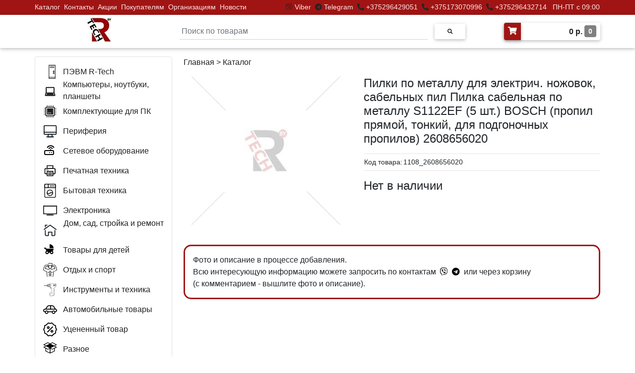

--- FILE ---
content_type: text/html; charset=utf-8
request_url: https://r-tech.by/product/1108_2608656020/pilki-po-metallu-dlia-elektrich-nozhovok-sabelnykh-pil-pilka-sabelnaia-po-metallu-s1122ef-5-sht-bosch-propil-priamoi-tonkii-dlia-podgonochnykh-propilov-2608656020/
body_size: 10336
content:

<!DOCTYPE html>
<html>

<head>
  <meta charset="UTF-8">
  <meta name="viewport" content="width=device-width, initial-scale=1, shrink-to-fit=no">
  <meta http-equiv="x-ua-compatible" content="ie=edge">
  <meta name="robots" content="index, follow" />
  
  <meta name="description" content="Пилки по металлу для электрич. ножовок, сабельных пил Пилка сабельная по металлу S1122EF (5 шт.) BOSCH (пропил прямой, тонкий, для подгоночных пропилов) 2608656020 - 1108_2608656020 - купить в компьютерном магазине R-Tech. Описание товара, цена, характеристики. Любые способы оплаты." />

  <link rel="shortcut icon" href="/static/favicon.ico" type="image/x-icon">
  <link rel="icon" href="/static/favicon.ico" sizes="16x16" type="image/x-icon">
  <link rel="icon" href="/static/favicon_120.ico" sizes="120x120" type="image/x-icon">
  <link rel="apple-touch-icon" sizes="120x120" href="/static/favicon_120.ico">
  <title>Пилки по металлу для электрич. ножовок, сабельных пил Пилка сабельная по металлу S1122EF (5 шт.) BOSCH (пропил прямой, тонкий, для подгоночных пропилов) 2608656020 - 1108_2608656020 - купить в компьютерном магазине R-Tech. Цена, характеристики.</title>
  <link rel="stylesheet" href="/static/css/bootstrap.min.css">
  <link rel="stylesheet" href="/static/css/mdb.min.css">
  <link rel="stylesheet" href="/static/css/all.css">
  <link rel="stylesheet" href="/static/css/lightbox.min.css">
  <link rel="stylesheet" href="/static/css/base.css?ver=7">
  
  
    
      <script src="//code-ya.jivosite.com/widget/kwstmLsXYq" async></script>
      <!-- Yandex.Metrika counter -->
      <script type="text/javascript" >
        (function(m,e,t,r,i,k,a){m[i]=m[i]||function(){(m[i].a=m[i].a||[]).push(arguments)};
        m[i].l=1*new Date();k=e.createElement(t),a=e.getElementsByTagName(t)[0],k.async=1,k.src=r,a.parentNode.insertBefore(k,a)})
        (window, document, "script", "https://mc.yandex.ru/metrika/tag.js", "ym");

        ym(86667781, "init", {
            clickmap:true,
            trackLinks:true,
            accurateTrackBounce:true,
            webvisor:true
        });
      </script>
      <noscript><div><img src="https://mc.yandex.ru/watch/86667781" style="position:absolute; left:-9999px;" alt="" /></div></noscript>
      <!-- /Yandex.Metrika counter -->
      <meta name="yandex-verification" content="e7a00db12a5cdaa9" />
      <meta name="google-site-verification" content="iG5Wm2z4GEPwtRQbTOh0SSsgDuh4eL546LToYAYHM4o" />
      <!-- Global site tag (gtag.js) - Google Analytics -->
    
  
</head>

<body>
  <header>
    <div class="top-strip fixed-top" style="background-color: #a01514;"> 
      <div class="top-menu-cont container px-0">
        <div class="row justify-content-between">
          <div class="col-lg-4 col-xl-5 px-0" style="padding-left: 11px!important;">
            <ul class="nav py-0">
              <li class="nav-item">
                <p class="nav-link my-0 py-1 px-1" style="font-size: 14px;"><a class="a-hover" href="/catalog/">Каталог</a></p>
              </li>
              <li class="nav-item hidden-menu" style="display: none;">
                <p class="nav-link my-0 py-1 px-1" style="font-size: 14px;"><a class="a-hover" href="/pc/">ПК</a></p>
              </li>
              <li class="nav-item">
                <p class="nav-link my-0 py-1 px-1" style="font-size: 14px;"><a class="a-hover" href="/contacts/">Контакты</a></p>
              </li>
              <li class="nav-item">
                <p class="nav-link my-0 py-1 px-1" style="font-size: 14px;"><a class="a-hover" href="/actions/">Акции</a></p>
              </li>
              <li class="nav-item">
                <p class="nav-link my-0 py-1 px-1" style="font-size: 14px;"><a class="a-hover" href="/buyers/">Покупателям</a></p>
              </li>
              <li class="nav-item">
                <p class="nav-link my-0 py-1 px-1" style="font-size: 14px;"><a class="a-hover" href="/corporate/">Организациям</a></p>
              </li>
              <li class="nav-item">
                <p class="nav-link my-0 py-1 px-1" style="font-size: 14px;"><a class="a-hover" href="/news/">Новости</a></p>
              </li>
              <li class="nav-item hidden-menu" style="display: none;">
                <p class="nav-link my-0 py-1 px-1" style="font-size: 14px;"><a class="a-hover" href="/reviews/">Отзывы</a></p>
              </li>
            </ul>
          </div>
          <div class="col-lg-8 col-xl-7 px-0" style="text-align: right;">
            <p class="nav-link my-0 py-1" style="font-size: 14px;">
              <i class="fab fa-viber pl-1" title="Viber"></i><a class="a-hover" target="_blank" href="viber://chat?number=%2B375296429051"> Viber </a>
              <i class="fab fa-telegram pl-1" title="Telegram"></i><a class="a-hover" target="_blank" href="https://t.me/rtechmanager"> Telegram </a>
              <i class="fa fa-phone-alt pl-1" title="Телефон"></i><a class="a-hover" target="_blank" href="tel:+375296429051"> +375296429051 </a>
              <i class="fa fa-phone-alt pl-1" title="Телефон"></i><a class="a-hover" target="_blank" href="tel:+375173070996"> +375173070996</a>
              <i class="fa fa-phone-alt pl-1" title="Телефон"></i><a class="a-hover" target="_blank" href="tel:+375296432714"> +375296432714</a>
              <span class="a-hover ml-2">ПН-ПТ с 09:00 до 18:00</span>
            </p>
          </div>
        </div>
      </div>
    </div>
    <nav class="navbar-top fixed-top navbar-light scrolling-navbar white z-depth-1">
      <div class="container">      
        <div class="row justify-content-between">
            <a class="navbar-brand main-logo" href="/"><img class="card-img-top logo-width" src="/static/img/logo-rtech.jpg"></a>
            
            <form action="/search/" class="search-block form-inline md-form m-0">
              <img src="/static/img/loading.gif" height="20px" style="position: absolute; left: -30px; top: 22px; display: none;" id="loading">
              <input class="search-input form-control mr-sm-2 p-1 mt-2" type="text" placeholder="Поиск по товарам" name="q" id="q" aria-label="Search"  required>
              <button class="btn btn-rounded btn-sm my-0" type="submit"><i class="fas fa-search text-grey" aria-hidden="true"></i></button>
              <div id="main-search-box" class="main-search-box border rounded z-depth-1 p-2"></div>
            </form>
            <a href="/cart/">
              <div class="d-flex white z-depth-1 rounded my-3">
                <i class="fas fa-shopping-cart z-depth-1 rounded-left text-white pt-2 px-2" style="background-color: #a01514;"></i>
                <h6 class="font-weight-bold p-2 m-0 text-right a-hover-catalog" style="padding-top: 6px; padding-bottom: 6px; width: 160px;">
                  <span id="cart-total">0</span> р. 
                  <span id="cart-count" class="font-weight-bold text-white rounded py-1 px-2" style="background-color: gray; font-size: 14px; vertical-align: text-top;">0</span>
                </h6>
              </div>
            </a>
        </div>
      </div>
    </nav>
    <nav class="navbar-top-mobile navbar-light white px-0 mb-3 z-depth-1">
      <div class="container">
        <div class="row justify-content-between px-3">
          <a class="navbar-brand my-2" href="/"><img height="33px" width="auto" src="/static/img/logo-rtech.jpg"></a>
          <span style="color: white; font-size: 10px;">Developed by <a style="color: white;" target="_blank" href="https://extremecomp.ru/">eXtremeComp</a></span>
          <form action="/search/" class="col search-block-mobile-md d-none form-inline mx-0 my-1">
            <div class="input-group" style="margin-top: 6px;">
              <input class="form-control py-0" type="text" name="q" placeholder="Поиск по товарам"  required>
              <div class="input-group-append">
                <button class="input-group-text" type="submit"><i class="fas fa-search text-grey" aria-hidden="true"></i></button>
              </div>
            </div>
          </form>
          <button class="navbar-toggler my-2" type="button" data-toggle="collapse" data-target="#MobileNav"
            aria-controls="basicExampleNav" aria-expanded="false" aria-label="Toggle navigation">
            <span class="navbar-toggler-icon"></span>
          </button>
          <div class="collapse navbar-collapse" id="MobileNav">
            <ul class="navbar-nav mr-auto">
              <li class="nav-item">
                <a class="nav-link" href="/pc/">ПК</a>
              </li>
              <li class="nav-item">
                <a class="nav-link" href="/actions/">Акции</a>
              </li>
              <li class="nav-item">
                <a class="nav-link" href="/buyers/">Покупателям</a>
              </li>
              <li class="nav-item">
                <a class="nav-link" href="/corporate/">Организациям</a>
              </li>
              <li class="nav-item">
                <a class="nav-link" href="/news/">Новости</a>
              </li>
              <li class="nav-item">
                <a class="nav-link" href="/reviews/">Отзывы</a>
              </li>
              
            </ul>
          </div>
        </div>
        <div class="row search-mobile justify-content-center">
          <form action="/search/" class="col search-block-mobile form-inline mx-0 my-1">
            <div class="input-group mb-2">
              <input class="form-control py-0" type="text" name="q" placeholder="Поиск по товарам"  required>
              <div class="input-group-append">
                <button class="input-group-text" type="submit"><i class="fas fa-search text-grey" aria-hidden="true"></i></button>
              </div>
            </div>
          </form>
        </div>
      </div>
    </nav>
  </header>
  
  <main class="main-block">
    
    
    <div class="container">
      <a id="scrollUp" style="display: none;" href="#top">
        <div class="scrollUp rounded z-depth-2 d-flex justify-content-center align-items-center text-dark"><i class="fas fa-arrow-up fa-2x"></i></div>
      </a>
      <div class="row">
        
        <div class="col-xl-3 pl-0 pr-2 mb-3 big-version">
          <ul class="nav flex-column border rounded py-2 menu-big-version js-big-menu" id="Cat">
            <li class="nav-item item-hover-catalog js-big-menu" style="max-height: 40px;">
              <div class="nav-link a-hover-catalog d-flex flex-nowrap js-big-menu">
                <div style="width: 40px;" class="js-big-menu">
                  <img class="js-big-menu" style="padding-left: 8px; max-width: 28px; max-height: 28px; vertical-align: text-bottom;" src="/static/img/svg/pc_rtech.svg">
                </div>
                <div class="js-big-menu" style="padding-top: 2px;">
                  <a class="a-hover-catalog" href="/pvm-r-tech/">ПЭВМ R-Tech</a>
                </div>
              </div>
            </li>
            
              <li class="nav-item item-hover-catalog js-big-menu" id="kompiutery-noutbuki-planshety" style="max-height: 40px;">
                <div class="nav-link a-hover-catalog d-flex flex-nowrap js-big-menu">
                  <div style="width: 40px;" class="js-big-menu">
                    <img class="js-big-menu" style="max-width: 28px; max-height: 28px; vertical-align: text-bottom;" src="/media/img/cat/computer.svg">
                  </div>
                  
                    <div class="js-big-menu">
                      <span class="js-big-menu cat-double" style="position: relative; top: -12px; left: 7px;">
                        Компьютеры, ноутбуки, планшеты
                      </span>
                    </div>
                  
                </div>
                <div class="item-subcatalog js-big-menu" id="kompiutery-noutbuki-planshety-menu">
                  <div class="item-subcatalog-innner border rounded z-depth-1 p-3 ml-1 js-big-menu">
                    <div id="kompiutery-noutbuki-planshety-subcat" class="js-big-menu">
                    </div>
                    
                  </div>
                </div>
              </li>
            
              <li class="nav-item item-hover-catalog js-big-menu" id="komplektuiushchie-dlia-pk" style="max-height: 40px;">
                <div class="nav-link a-hover-catalog d-flex flex-nowrap js-big-menu">
                  <div style="width: 40px;" class="js-big-menu">
                    <img class="js-big-menu" style="max-width: 28px; max-height: 28px; vertical-align: text-bottom;" src="/media/img/cat/pc.svg">
                  </div>
                  
                    <div class="js-big-menu" style="padding-top: 2px;">
                      Комплектующие для ПК
                    </div>
                  
                </div>
                <div class="item-subcatalog js-big-menu" id="komplektuiushchie-dlia-pk-menu">
                  <div class="item-subcatalog-innner border rounded z-depth-1 p-3 ml-1 js-big-menu">
                    <div id="komplektuiushchie-dlia-pk-subcat" class="js-big-menu">
                    </div>
                    
                  </div>
                </div>
              </li>
            
              <li class="nav-item item-hover-catalog js-big-menu" id="periferiia" style="max-height: 40px;">
                <div class="nav-link a-hover-catalog d-flex flex-nowrap js-big-menu">
                  <div style="width: 40px;" class="js-big-menu">
                    <img class="js-big-menu" style="max-width: 28px; max-height: 28px; vertical-align: text-bottom;" src="/media/img/cat/periph.svg">
                  </div>
                  
                    <div class="js-big-menu" style="padding-top: 2px;">
                      Периферия
                    </div>
                  
                </div>
                <div class="item-subcatalog js-big-menu" id="periferiia-menu">
                  <div class="item-subcatalog-innner border rounded z-depth-1 p-3 ml-1 js-big-menu">
                    <div id="periferiia-subcat" class="js-big-menu">
                    </div>
                    
                  </div>
                </div>
              </li>
            
              <li class="nav-item item-hover-catalog js-big-menu" id="setevoe-oborudovanie" style="max-height: 40px;">
                <div class="nav-link a-hover-catalog d-flex flex-nowrap js-big-menu">
                  <div style="width: 40px;" class="js-big-menu">
                    <img class="js-big-menu" style="max-width: 28px; max-height: 28px; vertical-align: text-bottom;" src="/media/img/cat/lan.svg">
                  </div>
                  
                    <div class="js-big-menu" style="padding-top: 2px;">
                      Сетевое оборудование
                    </div>
                  
                </div>
                <div class="item-subcatalog js-big-menu" id="setevoe-oborudovanie-menu">
                  <div class="item-subcatalog-innner border rounded z-depth-1 p-3 ml-1 js-big-menu">
                    <div id="setevoe-oborudovanie-subcat" class="js-big-menu">
                    </div>
                    
                  </div>
                </div>
              </li>
            
              <li class="nav-item item-hover-catalog js-big-menu" id="pechatnaia-tekhnika" style="max-height: 40px;">
                <div class="nav-link a-hover-catalog d-flex flex-nowrap js-big-menu">
                  <div style="width: 40px;" class="js-big-menu">
                    <img class="js-big-menu" style="max-width: 28px; max-height: 28px; vertical-align: text-bottom;" src="/media/img/cat/rashod.svg">
                  </div>
                  
                    <div class="js-big-menu" style="padding-top: 2px;">
                      Печатная техника
                    </div>
                  
                </div>
                <div class="item-subcatalog js-big-menu" id="pechatnaia-tekhnika-menu">
                  <div class="item-subcatalog-innner border rounded z-depth-1 p-3 ml-1 js-big-menu">
                    <div id="pechatnaia-tekhnika-subcat" class="js-big-menu">
                    </div>
                    
                  </div>
                </div>
              </li>
            
              <li class="nav-item item-hover-catalog js-big-menu" id="bytovaia-tekhnika" style="max-height: 40px;">
                <div class="nav-link a-hover-catalog d-flex flex-nowrap js-big-menu">
                  <div style="width: 40px;" class="js-big-menu">
                    <img class="js-big-menu" style="max-width: 28px; max-height: 28px; vertical-align: text-bottom;" src="/media/img/cat/bitovaya.svg">
                  </div>
                  
                    <div class="js-big-menu" style="padding-top: 2px;">
                      Бытовая техника
                    </div>
                  
                </div>
                <div class="item-subcatalog js-big-menu" id="bytovaia-tekhnika-menu">
                  <div class="item-subcatalog-innner border rounded z-depth-1 p-3 ml-1 js-big-menu">
                    <div id="bytovaia-tekhnika-subcat" class="js-big-menu">
                    </div>
                    
                  </div>
                </div>
              </li>
            
              <li class="nav-item item-hover-catalog js-big-menu" id="elektronika" style="max-height: 40px;">
                <div class="nav-link a-hover-catalog d-flex flex-nowrap js-big-menu">
                  <div style="width: 40px;" class="js-big-menu">
                    <img class="js-big-menu" style="max-width: 28px; max-height: 28px; vertical-align: text-bottom;" src="/media/img/cat/tv.svg">
                  </div>
                  
                    <div class="js-big-menu" style="padding-top: 2px;">
                      Электроника
                    </div>
                  
                </div>
                <div class="item-subcatalog js-big-menu" id="elektronika-menu">
                  <div class="item-subcatalog-innner border rounded z-depth-1 p-3 ml-1 js-big-menu">
                    <div id="elektronika-subcat" class="js-big-menu">
                    </div>
                    
                  </div>
                </div>
              </li>
            
              <li class="nav-item item-hover-catalog js-big-menu" id="dom-sad-stroika-i-remont" style="max-height: 40px;">
                <div class="nav-link a-hover-catalog d-flex flex-nowrap js-big-menu">
                  <div style="width: 40px;" class="js-big-menu">
                    <img class="js-big-menu" style="max-width: 28px; max-height: 28px; vertical-align: text-bottom;" src="/media/img/cat/home.svg">
                  </div>
                  
                    <div class="js-big-menu">
                      <span class="js-big-menu cat-double" style="position: relative; top: -12px; left: 1px;">
                        Дом, сад, стройка и ремонт
                      </span>
                    </div>
                  
                </div>
                <div class="item-subcatalog js-big-menu" id="dom-sad-stroika-i-remont-menu">
                  <div class="item-subcatalog-innner border rounded z-depth-1 p-3 ml-1 js-big-menu">
                    <div id="dom-sad-stroika-i-remont-subcat" class="js-big-menu">
                    </div>
                    
                  </div>
                </div>
              </li>
            
              <li class="nav-item item-hover-catalog js-big-menu" id="tovary-dlia-detei" style="max-height: 40px;">
                <div class="nav-link a-hover-catalog d-flex flex-nowrap js-big-menu">
                  <div style="width: 40px;" class="js-big-menu">
                    <img class="js-big-menu" style="max-width: 28px; max-height: 28px; vertical-align: text-bottom;" src="/media/img/cat/baby.svg">
                  </div>
                  
                    <div class="js-big-menu" style="padding-top: 2px;">
                      Товары для детей
                    </div>
                  
                </div>
                <div class="item-subcatalog js-big-menu" id="tovary-dlia-detei-menu">
                  <div class="item-subcatalog-innner border rounded z-depth-1 p-3 ml-1 js-big-menu">
                    <div id="tovary-dlia-detei-subcat" class="js-big-menu">
                    </div>
                    
                  </div>
                </div>
              </li>
            
              <li class="nav-item item-hover-catalog js-big-menu" id="otdykh-i-sport" style="max-height: 40px;">
                <div class="nav-link a-hover-catalog d-flex flex-nowrap js-big-menu">
                  <div style="width: 40px;" class="js-big-menu">
                    <img class="js-big-menu" style="max-width: 28px; max-height: 28px; vertical-align: text-bottom;" src="/media/img/cat/sport.svg">
                  </div>
                  
                    <div class="js-big-menu" style="padding-top: 2px;">
                      Отдых и спорт
                    </div>
                  
                </div>
                <div class="item-subcatalog js-big-menu" id="otdykh-i-sport-menu">
                  <div class="item-subcatalog-innner border rounded z-depth-1 p-3 ml-1 js-big-menu">
                    <div id="otdykh-i-sport-subcat" class="js-big-menu">
                    </div>
                    
                  </div>
                </div>
              </li>
            
              <li class="nav-item item-hover-catalog js-big-menu" id="instrumenty-i-tekhnika" style="max-height: 40px;">
                <div class="nav-link a-hover-catalog d-flex flex-nowrap js-big-menu">
                  <div style="width: 40px;" class="js-big-menu">
                    <img class="js-big-menu" style="max-width: 28px; max-height: 28px; vertical-align: text-bottom;" src="/media/img/cat/instrum.svg">
                  </div>
                  
                    <div class="js-big-menu" style="padding-top: 2px;">
                      Инструменты и техника
                    </div>
                  
                </div>
                <div class="item-subcatalog js-big-menu" id="instrumenty-i-tekhnika-menu">
                  <div class="item-subcatalog-innner border rounded z-depth-1 p-3 ml-1 js-big-menu">
                    <div id="instrumenty-i-tekhnika-subcat" class="js-big-menu">
                    </div>
                    
                  </div>
                </div>
              </li>
            
              <li class="nav-item item-hover-catalog js-big-menu" id="avtomobilnye-tovary" style="max-height: 40px;">
                <div class="nav-link a-hover-catalog d-flex flex-nowrap js-big-menu">
                  <div style="width: 40px;" class="js-big-menu">
                    <img class="js-big-menu" style="max-width: 28px; max-height: 28px; vertical-align: text-bottom;" src="/media/img/cat/avto.svg">
                  </div>
                  
                    <div class="js-big-menu" style="padding-top: 2px;">
                      Автомобильные товары
                    </div>
                  
                </div>
                <div class="item-subcatalog js-big-menu" id="avtomobilnye-tovary-menu">
                  <div class="item-subcatalog-innner border rounded z-depth-1 p-3 ml-1 js-big-menu">
                    <div id="avtomobilnye-tovary-subcat" class="js-big-menu">
                    </div>
                    
                  </div>
                </div>
              </li>
            
              <li class="nav-item item-hover-catalog js-big-menu" id="utsenennyi-tovar" style="max-height: 40px;">
                <div class="nav-link a-hover-catalog d-flex flex-nowrap js-big-menu">
                  <div style="width: 40px;" class="js-big-menu">
                    <img class="js-big-menu" style="max-width: 28px; max-height: 28px; vertical-align: text-bottom;" src="/media/img/cat/ucenka.svg">
                  </div>
                  
                    <div class="js-big-menu" style="padding-top: 2px;">
                      Уцененный товар
                    </div>
                  
                </div>
                <div class="item-subcatalog js-big-menu" id="utsenennyi-tovar-menu">
                  <div class="item-subcatalog-innner border rounded z-depth-1 p-3 ml-1 js-big-menu">
                    <div id="utsenennyi-tovar-subcat" class="js-big-menu">
                    </div>
                    
                  </div>
                </div>
              </li>
            
              <li class="nav-item item-hover-catalog js-big-menu" id="raznoe" style="max-height: 40px;">
                <div class="nav-link a-hover-catalog d-flex flex-nowrap js-big-menu">
                  <div style="width: 40px;" class="js-big-menu">
                    <img class="js-big-menu" style="max-width: 28px; max-height: 28px; vertical-align: text-bottom;" src="/media/img/cat/raznoe.svg">
                  </div>
                  
                    <div class="js-big-menu" style="padding-top: 2px;">
                      Разное
                    </div>
                  
                </div>
                <div class="item-subcatalog js-big-menu" id="raznoe-menu">
                  <div class="item-subcatalog-innner border rounded z-depth-1 p-3 ml-1 js-big-menu">
                    <div id="raznoe-subcat" class="js-big-menu">
                    </div>
                    
                  </div>
                </div>
              </li>
            
          </ul>
          
    <div id="p-detail" class="rounded my-2" style="display: none;">
      <div class="list-group-item">
        <p id="p-title" class="font-weight-bold mb-1" style="overflow-wrap: anywhere;">Продукт</p>
      </div>
      <div class="list-group-item text-center">
        <img id="p-img" class="p-img" src="/static/img/no-foto.png" style="max-width: 235px; max-height: 350px;">
      </div>
    </div>
    <div class="page-block my-2">
      <div class="border hoverable rounded mt-2 p-3">
        <a href="/actions/sdelaem-ceny-nizhe-chem-vezde/">
          <div class="fire-block font-weight-bold text-center" style="color: black;">&#128293;&nbspСБОРКА&nbspКОМПЬЮТЕРА БЕСПЛАТНО&nbsp&#128293; &#128293;&nbspГАРАНТИЯ&nbspНИЗКОЙ&nbspЦЕНЫ&nbsp&#128293;</div>
        </a>
      </div>
    </div>
    <div class="page-block my-1">
      <div class="border hoverable rounded mt-2 p-3" style="background-color: rgb(240, 220, 220);">
        <a href="/pc/">
          <div class="fire-block font-weight-bold text-center" style="color: black;">&#9889;&nbspСБОРКИ&nbspЛЮБОЙ СЛОЖНОСТИ&nbsp&#9889;</div>
        </a>
      </div>
    </div>
    
      <div class="page-block my-2">
        
          <div class="border hoverable rounded mt-2 p-3">
            <div class="row">
              <div class="col-12 text-center mb-3">
                <a href="/actions/sdelaem-ceny-nizhe-chem-vezde/">
                  <img src="/media/img/page/banner_low_price.jpg" class="img-fluid" style="max-height: 180px; max-width: 180px;">
                </a>
              </div>
              <div class="col-12">
                <a class="a-hover-catalog" href="/actions/sdelaem-ceny-nizhe-chem-vezde/">
                  <h5>Сделаем цены ниже, чем ВЕЗДЕ!</h5>
                </a>
                <a class="a-hover-catalog" href="/actions/sdelaem-ceny-nizhe-chem-vezde/">
                  <p class="page-content mb-4">Наши специалисты:<br />- грамотно подберут системный блок и любой другой товар<br />- ответят на любые вопросы по товару, объяснят что лучше выбрать и почему<br />- бесплатно соберут системный блок...</p>
                </a>
                <p class="text-dark m-0" style="font-size: 14px; position: absolute; right: 15px; bottom: 1px;">1 сентября 2024</p>
              </div>
            </div>
          </div>
        
      </div>
    

  
        </div>
        
        <div class="col-12 col-xl-9 px-0">
          
  <div class="container pr-xl-0" style="min-height: 300px;">
    
      <style>
        .btn-cart-default {
          background-color: #a01514; text-transform: none;
        }
        .btn-cart-success {
          background-color: #59c583; text-transform: none;
        }
        .span-cart-count {
          background-color: gray;
          vertical-align: text-top;
          font-size: 11px;
        }
        @media (min-width: 1px) and (max-width: 330px) {
          .p-img {width: 280px!important;}
        }
        @media (min-width: 1px) and (max-width: 450px) {
          .eq-big {display: none!important;}
          .eq-mobile {display: block!important;}
          .bank-card {font-size: 12px!important;}
        }
        @media (min-width: 1px) and (max-width: 991px) {
          .p-table {margin: auto;}
          .p-table td {text-align: left;}
          .p-edit {display: none!important;}
          .bank-card-block {justify-content: center;}
        }
        @media (min-width: 768px) and (max-width: 991px) {
          .p-price {text-align: center;}
        }
        td {
          padding-top: 2px!important;
          padding-bottom: 2px!important;
        }
        @media (min-width: 768px) and (max-width: 991px) {
          .action {left: 155px;}
          .card-5 {display: none!important;}
          .fire {display: none!important;}
        }
        @media (min-width: 992px) and (max-width: 1199px) {
          .action {left: 135px;}
          .card-4 {display: none!important;}
          .card-5 {display: none!important;}
          .fire {display: none!important;}
        }
        @media (min-width: 1200px) and (max-width: 1649px) {
          .action {left: 110px;}
          .row-bo {
            margin-left: -30px!important;
            margin-right: -30px!important;
          }
          .card-5 {display: none!important;}
          .fire-block-all {display: none!important;}
        }
        @media (min-width: 1650px) {
          .action {left: 130px;}
          .low-price-block {display: block!important;}
          .col-bo {
            flex: 0 0 20%!important;
            max-width: 20%!important;
          }
          .row-bo {
            margin-left: -30px!important;
            margin-right: -30px!important;
          }
          .fire-block-all {display: none!important;}
        }
        @media (max-width: 1649px) {
          .fire-block {font-size: 14px!important;}
        }
        @media (min-width: 2000px) {
          .text-out {height: 850px!important;}
          .modal-dialog {
            max-width: 1200px!important;
            width: 1200px!important;
          }
        }
      </style>
      <div class="text-left mb-3"><a class="a-hover-catalog" href="/">Главная</a> > <a class="a-hover-catalog" href="/catalog/">Каталог</a>
        
        
        </div>

      <section class="text-center">
        <div class="row">
          <div class="col-lg-5">
            
              <img class="p-img mb-4" width="300px" src="/static/img/no-foto.png">
            
            
            <div class="row mb-2 mb-xl-0" style="max-width: 300px; margin: auto;">
              
            </div>
          </div>

          <div class="col-lg-7 text-center text-md-left">
            <h4 style="word-break: break-word;">Пилки по металлу для электрич. ножовок, сабельных пил Пилка сабельная по металлу S1122EF (5 шт.) BOSCH (пропил прямой, тонкий, для подгоночных пропилов) 2608656020</h4>
            <hr class="mb-1">
            <table class="p-table">
              <tr>
                <td>Код товара:</td>
                <td>1108_2608656020</td>
              </tr>
              
              
            </table>
            <hr class="mt-1">
            <div class="p-price">
              
                <h4>Нет в наличии</h4>
              
            </div>
          </div>
        </div>
        <div class="row my-3">
          
          
            
          
          
            <div class="col text-left">
              <p class="p-3" style="border-style: solid; border-radius: 15px; border-width: 3px; border-color: #a01514;">Фото и описание в процессе добавления.
                <br>Всю интересующую информацию можете запросить по контактам  
                  <a class="a-hover" href="viber://chat?number=%2B375296432714"> <i class="fab fa-viber px-1" title="Viber" style="color: black;"></i> </a>
                  <a class="a-hover" href="https://t.me/Denis_rtech"> <i class="fab fa-telegram pr-1" title="Telegram" style="color: black;"></i> </a>
                  или через корзину (с&nbspкомментарием - вышлите фото и описание).
              </p>
            </div>  
          
        </div>

      </section>
    
  </div>
  
        </div>
      </div>
      
  <div class="fire-block-all hoverable rounded my-2 p-3" style="background-color: #1d1d2b;">
    <a href="/actions/sdelaem-ceny-nizhe-chem-vezde/">
      <div class="fire-block font-weight-bold text-center" style="color: #dadada;">&#128293;&nbspСБОРКА&nbspКОМПЬЮТЕРА&nbspБЕСПЛАТНО<span class="fire">&nbsp&#128293;</span> &#128293;&nbspГАРАНТИЯ&nbspНИЗКОЙ&nbspЦЕНЫ&nbsp&#128293;</div>
    </a>
  </div>
  <h3 class="font-weight-bold text-left dark-grey-text my-3">Рекомендуемые товары</h3>
  <div class="row row-bo">
    
      
        <div class="card-1 col-bo col-12 col-md-6 col-lg-4 col-xl-3 mb-4">
          <div class="border hoverable rounded p-4">
            <div style="min-height: 160px; display: flex;">
              <a href="/product/196693/vodonagrevatel-ariston-pro1-r-abs-150-v/" style="margin: auto;">
                  
                    <img src="/media/img/190000/196693_1.jpg" class="img-fluid" style="max-height: 160px; width: auto; margin: auto;" alt="Водонагреватель Ariston PRO1 R ABS 150 V">
                  
                </a>   
            </div>
            <div class="card-body p-0">
              <div class="d-flex justify-content-center align-items-center my-3" style="height: 85px;">
                <h6 class="card-title" style="margin: auto;"><a href="/product/196693/vodonagrevatel-ariston-pro1-r-abs-150-v/" class="a-hover-catalog">Водонагреватель Ariston PRO1 R ABS 150 V</a></h6>
              </div>
              <div class="card-footer pb-0 white">
                <div class="row mb-0 justify-content-center">
                  <h4 class="mb-0 pb-0 mt-1">860,70 р. 
                    
                  </h4>                  
                </div>
              </div>
            </div>
          </div>
        </div>
      
        <div class="card-2 col-bo col-12 col-md-6 col-lg-4 col-xl-3 mb-4">
          <div class="border hoverable rounded p-4">
            <div style="min-height: 160px; display: flex;">
              <a href="/product/297618/korpus-atx-bez-bp-msi-mag-vampiric-100r/" style="margin: auto;">
                  
                    <img src="/media/img/290000/297618_1.jpg" class="img-fluid" style="max-height: 160px; width: auto; margin: auto;" alt="Корпус ATX Без БП MSI MAG VAMPIRIC 100R">
                  
                </a>   
            </div>
            <div class="card-body p-0">
              <div class="d-flex justify-content-center align-items-center my-3" style="height: 85px;">
                <h6 class="card-title" style="margin: auto;"><a href="/product/297618/korpus-atx-bez-bp-msi-mag-vampiric-100r/" class="a-hover-catalog">Корпус ATX Без БП MSI MAG VAMPIRIC 100R</a></h6>
              </div>
              <div class="card-footer pb-0 white">
                <div class="row mb-0 justify-content-center">
                  <h4 class="mb-0 pb-0 mt-1">238,97 р. 
                    
                  </h4>                  
                </div>
              </div>
            </div>
          </div>
        </div>
      
        <div class="card-3 col-bo col-12 col-md-6 col-lg-4 col-xl-3 mb-4">
          <div class="border hoverable rounded p-4">
            <div style="min-height: 160px; display: flex;">
              <a href="/product/318534/nvidia-geforce-msi-rtx2060-super-ventus-oc-ru-rtx-2060-super-ventus-oc-ru-8gb-ddr6-256bit-fansink-1470-1665-14000mhz-hdmi-3xdp-oem-garantiia-6-mesiatsev-kheshreit-eth-443-mh-s/" style="margin: auto;">
                  
                    <img src="/media/img/310000/318534_1.jpg" class="img-fluid" style="max-height: 160px; width: auto; margin: auto;" alt="NVIDIA GeForce MSI RTX2060 SUPER VENTUS OC RU (RTX 2060 SUPER VENTUS OC RU) 8GB DDR">
                  
                </a>   
            </div>
            <div class="card-body p-0">
              <div class="d-flex justify-content-center align-items-center my-3" style="height: 85px;">
                <h6 class="card-title" style="margin: auto;"><a href="/product/318534/nvidia-geforce-msi-rtx2060-super-ventus-oc-ru-rtx-2060-super-ventus-oc-ru-8gb-ddr6-256bit-fansink-1470-1665-14000mhz-hdmi-3xdp-oem-garantiia-6-mesiatsev-kheshreit-eth-443-mh-s/" class="a-hover-catalog">NVIDIA GeForce MSI RTX2060 SUPER VENTUS OC RU (RTX 2060 SUPER VENTUS OC RU) 8GB DDR</a></h6>
              </div>
              <div class="card-footer pb-0 white">
                <div class="row mb-0 justify-content-center">
                  <h4 class="mb-0 pb-0 mt-1">1464,67 р. 
                    
                  </h4>                  
                </div>
              </div>
            </div>
          </div>
        </div>
      
        <div class="card-4 col-bo col-12 col-md-6 col-lg-4 col-xl-3 mb-4">
          <div class="border hoverable rounded p-4">
            <div style="min-height: 160px; display: flex;">
              <a href="/product/112210/drel-shurupoviort-zubr-du-810-erm2/" style="margin: auto;">
                  
                    <img src="/media/img/110000/112210_1.jpg" class="img-fluid" style="max-height: 160px; width: auto; margin: auto;" alt="Дрель-шуруповёрт Зубр ДУ-810 ЭРМ2">
                  
                </a>   
            </div>
            <div class="card-body p-0">
              <div class="d-flex justify-content-center align-items-center my-3" style="height: 85px;">
                <h6 class="card-title" style="margin: auto;"><a href="/product/112210/drel-shurupoviort-zubr-du-810-erm2/" class="a-hover-catalog">Дрель-шуруповёрт Зубр ДУ-810 ЭРМ2</a></h6>
              </div>
              <div class="card-footer pb-0 white">
                <div class="row mb-0 justify-content-center">
                  <h4 class="mb-0 pb-0 mt-1">151,53 р. 
                    
                  </h4>                  
                </div>
              </div>
            </div>
          </div>
        </div>
      
        <div class="card-5 col-bo col-12 col-md-6 col-lg-4 col-xl-3 mb-4">
          <div class="border hoverable rounded p-4">
            <div style="min-height: 160px; display: flex;">
              <a href="/product/121967/kabel-hdmi-vga-cablexpert-a-hdmi-vga-03-10m-100m/" style="margin: auto;">
                  
                    <img src="/media/img/120000/121967_1.jpg" class="img-fluid" style="max-height: 160px; width: auto; margin: auto;" alt="Кабель HDMI-VGA Cablexpert A-HDMI-VGA-03-10M 10,0m">
                  
                </a>   
            </div>
            <div class="card-body p-0">
              <div class="d-flex justify-content-center align-items-center my-3" style="height: 85px;">
                <h6 class="card-title" style="margin: auto;"><a href="/product/121967/kabel-hdmi-vga-cablexpert-a-hdmi-vga-03-10m-100m/" class="a-hover-catalog">Кабель HDMI-VGA Cablexpert A-HDMI-VGA-03-10M 10,0m</a></h6>
              </div>
              <div class="card-footer pb-0 white">
                <div class="row mb-0 justify-content-center">
                  <h4 class="mb-0 pb-0 mt-1">70,58 р. 
                    
                  </h4>                  
                </div>
              </div>
            </div>
          </div>
        </div>
      
    
  </div>
  

    </div>
  </main>

  
  

  <footer>
    
    <div class="page-footer">
      <div style="background-color: #ebeff2;">
        <div class="container font-weight-bold">
          <div class="d-flex justify-content-between p-3">
            <div class="d-flex flex-column justify-content-between align-items-center">
              <a class="navbar-brand" href="/"><img class="card-img-top logo-width" style="height: 110px;" src="/static/img/logo-rtech-big.jpg"></a>
              <div class="d-flex justify-content-center">
                <iframe src="https://yandex.ru/sprav/widget/rating-badge/190741326220?type=rating" width="150" height="50" frameborder="0"></iframe>
              </div>
            </div>
            <div class="f-text d-flex flex-column" style="font-size: 18px;">
              <div class="nav-item">
                <p class="nav-link my-0"><a class="a-hover-catalog" href="/catalog/">Каталог</a></p>
              </div>
              <div class="nav-item">
                <p class="nav-link my-0"><a class="a-hover-catalog" href="/buyers/">Покупателям</a></p>
              </div>
              <div class="nav-item">
                <p class="nav-link my-0"><a class="a-hover-catalog" href="/corporate/">Организациям</a></p>
              </div>
              <div class="nav-item">
                <p class="nav-link my-0"><a class="a-hover-catalog" href="/reviews/">Отзывы</a></p>
              </div>
            </div>
            <div class="f-text d-flex flex-column" style="font-size: 18px;">
              <div class="nav-item">
                <p class="nav-link my-0"><a class="a-hover-catalog" href="/contacts/">Контакты</a></p>
              </div>
              <div class="nav-item">
                <p class="nav-link my-0"><a class="a-hover-catalog" href="/actions/">Акции</a></p>
              </div>
              <div class="nav-item">
                <p class="nav-link my-0"><a class="a-hover-catalog" href="/news/">Новости</a></p>
              </div>
              <div class="nav-item">
                <p class="nav-link my-0"><a class="a-hover-catalog" href="/policy/">Политика конфиденциальности</a></p>
              </div>
            </div>
            <div class="f-text d-flex flex-column" style="font-size: 18px;">
              <div class="d-flex nav-link">
                <img src="/static/svg/placeholder.svg" height="25px" class="mr-2">
                <p class="my-0">Минск, ул. Репина 4, оф. 456</p>
              </div>
              <div class="d-flex nav-link">
                <i class="fab fa-viber mr-2" style="font-size: 24px;" title="Viber"></i>
                <p class="my-0"><a class="a-hover-catalog" target="_blank" href="viber://chat?number=%2B375296429051">Viber</a></p>
              </div>
              <div class="d-flex nav-link">
                <i class="fab fa-telegram mr-2" style="font-size: 24px;" title="Telegram"></i>
                <p class="my-0"><a class="a-hover-catalog" target="_blank" href="https://t.me/rtechmanager">Telegram</a></p>
              </div>
              <div class="d-flex nav-link">
                <img src="/static/svg/email.svg" height="25px" class="mr-2">
                <p class="my-0"><a class="a-hover-catalog" href="mailto:info@r-tech.by">info@r-tech.by</a></p>
              </div>
            </div>
          </div>
        </div>
      </div>
      <div class="font-small" style="background-color: black;">
        <div class="footer-copyright text-center text-white pt-3">Интернет-магазин <a href="https://r-tech.by">r-tech.by</a> © 2018. ООО "РЕДТЕХНИК", УНП: 193655769, г. Минск, ул. Репина 4, оф. 456. Зарегистрирован в торговом реестре 27.12.2022 под номером 548 546.</div>
        <div class="text-center" style="color: black; font-size: 10px;"><a style="color: black;" target="_blank" href="https://r-tech.by/">к-еусрюин - кеусрюин - r-tech.by - эртеч - артеч - эртек - артек</a></div>
        <div class="footer-copyright text-center text-white pb-3" style="font-size: smaller; padding-right: 90px; padding-left: 90px;">
          Уважаемые покупатели, убедительная просьба во избежание недоразумений, уточняйте у консультанта заранее важные и принципиальные параметры и характеристики товара. 
          Приносим свои извинения если комплект поставки, габариты, описание, технические характеристики, внешний вид, страна производства в описании, цвет товара, оказались неточными. 
          Производители товаров оставляют за собой право изменять эти параметры без предварительного уведомления потребителей и продавцов, в следствии чего, на момент приобретения они 
          могут отличатся от указанных ими ранее. Указанная информация не является публичной офертой. Developed by <a target="_blank" href="https://extremecomp.ru/">eXtremeComp</a></div>
      </div>
    </div>
   
    <nav class="navbar-bottom-mobile fixed-bottom navbar-light white py-2 z-depth-2">
      <div class="container">
        <div class="row">
          <div class="col px-0 main-bottom">
            <a class="text-center" href="/">
              <div style="color: black;"><i class="fas fa-home" style="font-size: 20px;"></i></div>
              <div style="color: black; font-size: 12px;">Главная</div>
            </a>  
          </div>
          <div class="col px-0">
            <a class="text-center" href="/contacts/">
              <div style="color: black;"><i class="fas fa-map-marker-alt" style="font-size: 20px;"></i></div>
              <div style="color: black; font-size: 12px;">Контакты</div>
            </a>  
          </div>
          <div class="col px-0">
            <a class="text-center" href="/catalog/">
              <div style="color: black;"><i class="far fa-list-alt" style="font-size: 20px;"></i></div>
              <div style="color: black; font-size: 12px;">Каталог</div>
            </a>  
          </div>
          <div class="col px-0">
            <a class="text-center" href="/cart/">
              <div style="color: black;">
                <i class="fas fa-shopping-cart" style="font-size: 20px;"></i>
                <span id="cart-count-m" class="font-weight-bold text-white" 
                  style="background-color: #59c583; font-size: 12px; border-radius: 20px; height: 20px; width: 20px; position: absolute; left: 50%; padding-top: 1px; 
                    display: none;">
                  0</span>
              </div>
              <div style="color: black; font-size: 12px;">Корзина</div>
            </a>  
          </div>
        </div>
      </div>
    </nav>
    
  </footer>

  <script src="/static/js/jquery.min.js"></script>
  <script src="/static/js/popper.min.js"></script>
  <script src="/static/js/bootstrap.min.js"></script>
  <script src="/static/js/mdb.min.js"></script>
  <script src="/static/js/script.js?ver=22"></script>
  
  <script src="/static/js/lightbox-plus-jquery.min.js"></script>
  <script src="/static/js/catalog.js?ver=1"></script>
  <script>
    $(".js-detail").click(ajax_detail);
    
    function ajax_detail() {
      $(this).blur();
      const product_id = $(this).data("product-id");
      const product_title = $("#js-" + String(product_id)).text();
      $('#p-detail').show();
      $('#p-title').text(product_title);
      const url = '/ajaxproductimage/' + String(product_id) + '/';
      $.get(url, function (data) {
        $("#p-img").attr('src', data[String(product_id)]);
      });
  
    };
  </script>

</body>

</html>

--- FILE ---
content_type: image/svg+xml
request_url: https://r-tech.by/media/img/cat/sport.svg
body_size: 4537
content:
<?xml version="1.0" ?><svg id="outine" viewBox="0 0 48 48" xmlns="http://www.w3.org/2000/svg"><title/><path d="M23.668,29.562V27.021a.75.75,0,0,0-1.5,0v2.541a1.776,1.776,0,0,1-1.774,1.774H16.146a.75.75,0,0,0,0,1.5h4.248A3.277,3.277,0,0,0,23.668,29.562Z"/><path d="M31.869,31.336H27.676A1.776,1.776,0,0,1,25.9,29.562V27.021a.75.75,0,0,0-1.5,0v2.541a3.277,3.277,0,0,0,3.274,3.274h4.193a.75.75,0,0,0,0-1.5Z"/><path d="M38.682,27.674c-1.556.481-2.875.761-2.888.764a.75.75,0,0,0-.59.65l-2.03,18.079a.749.749,0,0,0,.662.828A.6.6,0,0,0,33.92,48a.75.75,0,0,0,.745-.667l1.97-17.548c.547-.129,1.461-.36,2.49-.679a.749.749,0,1,0-.443-1.432Z"/><path d="M40.5,6.7a6.729,6.729,0,0,0-3.809-.668c-1.521.246-3.773,1.65-3.773,3.883a3.892,3.892,0,0,0,5.7,3.447l.971,5.881-2.923-.631a.738.738,0,0,0-.54.087l-4.387,2.591-4.3-.768V18.192a5.464,5.464,0,0,0,1.871-2.837,3.658,3.658,0,0,0,.781-.2c1.308-.493,2.172-2.285,1.967-4.079a1.84,1.84,0,0,0-.725-1.356,1.783,1.783,0,0,0-.6-.278,6.351,6.351,0,0,0,.78-1.142,6.651,6.651,0,0,0,.737-3.181A7.279,7.279,0,0,0,30.806.459a.754.754,0,0,0-.57-.265.7.7,0,0,0-.572.262c-.007.007-.7.773-1.351.647a9.372,9.372,0,0,1-1.2-.355A11.565,11.565,0,0,0,22.917,0a9.238,9.238,0,0,0-4.762,1.072.75.75,0,0,0,.772,1.286,7.929,7.929,0,0,1,3.99-.858,10.005,10.005,0,0,1,3.71.664,10.366,10.366,0,0,0,1.393.407,2.714,2.714,0,0,0,2.047-.5,6.091,6.091,0,0,1,.692,3.006,5.236,5.236,0,0,1-.57,2.536,5.63,5.63,0,0,1-.979,1.3,2.921,2.921,0,0,0-1.231-1.94,1.064,1.064,0,0,0-1.037.129,3.594,3.594,0,0,1-3.154.846,6.409,6.409,0,0,1-2.422-.837.752.752,0,0,0-1.128.378A6.586,6.586,0,0,1,19.3,9.1c-.05.066-.1.129-.15.187a5.113,5.113,0,0,1-1.735-4.8,3.356,3.356,0,0,1,.318-.9.75.75,0,1,0-1.324-.7,4.853,4.853,0,0,0-.463,1.3,6.24,6.24,0,0,0,1.309,5.26,1.768,1.768,0,0,0-.617.281,1.839,1.839,0,0,0-.724,1.356c-.205,1.8.659,3.586,1.967,4.079a3.643,3.643,0,0,0,.781.2,5.446,5.446,0,0,0,1.9,2.853v2.317l-4.3.768L11.868,18.7a.745.745,0,0,0-.54-.087L8.4,19.246l.971-5.881a3.892,3.892,0,0,0,5.7-3.447c0-2.233-2.252-3.637-3.773-3.883A6.72,6.72,0,0,0,7.5,6.7C3.52,8.331.366,21.405.02,22.891a.749.749,0,0,0,.2.7,33.451,33.451,0,0,0,4.367,3.687,25.165,25.165,0,0,0,6.779,2.508l1.97,17.547A.75.75,0,0,0,14.08,48,.6.6,0,0,0,14.164,48a.749.749,0,0,0,.662-.828L12.8,29.088a.75.75,0,0,0-.59-.65c-.046-.01-4.59-.98-6.8-2.417a30.287,30.287,0,0,1-3.826-3.2c1.29-5.351,4.091-13.75,6.487-14.731a5.354,5.354,0,0,1,3-.575c1.027.166,2.513,1.117,2.513,2.4A2.393,2.393,0,0,1,9.4,11.511a.75.75,0,0,0-1.3.378l-1.356,8.2a.75.75,0,0,0,.9.855l3.715-.8,4.374,2.583a.759.759,0,0,0,.514.092l5.189-.927a.75.75,0,0,0,.618-.738V19.044A5.591,5.591,0,0,0,24,19.4a5.533,5.533,0,0,0,1.95-.358v2.115a.75.75,0,0,0,.618.738l5.189.927a.763.763,0,0,0,.514-.092l4.374-2.583,3.715.8a.75.75,0,0,0,.9-.855l-1.356-8.2a.75.75,0,0,0-1.3-.378,2.393,2.393,0,0,1-4.179-1.593c0-1.285,1.486-2.236,2.513-2.4a5.358,5.358,0,0,1,3,.575c2.4.981,5.2,9.38,6.487,14.731a30.24,30.24,0,0,1-3.826,3.2,10.861,10.861,0,0,1-1.687.858.75.75,0,0,0,.29,1.442.761.761,0,0,0,.289-.058,12.3,12.3,0,0,0,1.926-.985,33.451,33.451,0,0,0,4.367-3.687.749.749,0,0,0,.2-.7C47.634,21.405,44.48,8.331,40.5,6.7ZM29.571,13.755c-.021.008-.04.011-.06.018v-2.85a1.708,1.708,0,0,1,.953.018c.076.055.1.235.112.309A2.557,2.557,0,0,1,29.571,13.755ZM17.4,11.25c.009-.075.037-.254.112-.309a1.705,1.705,0,0,1,.952-.018v2.85c-.02-.007-.038-.01-.059-.018A2.557,2.557,0,0,1,17.4,11.25ZM23.977,17.9a3.986,3.986,0,0,1-4.014-3.949V10.616a7.353,7.353,0,0,0,.522-.606,9.172,9.172,0,0,0,.808-1.244,8.335,8.335,0,0,0,2.289.666,4.842,4.842,0,0,0,3.9-.879,8.609,8.609,0,0,1,.531,1.826v3.568A3.991,3.991,0,0,1,23.977,17.9Z"/><path d="M22.992,33.465a.75.75,0,0,0-.75.75v.66a.585.585,0,0,1-.584.585H19.614a.75.75,0,1,0,0,1.5h2.044a2.087,2.087,0,0,0,2.084-2.085v-.66A.75.75,0,0,0,22.992,33.465Z"/><path d="M22.992,37.588a.75.75,0,0,0-.75.75V39a.585.585,0,0,1-.584.584H19.614a.75.75,0,0,0,0,1.5h2.044A2.087,2.087,0,0,0,23.742,39v-.661A.75.75,0,0,0,22.992,37.588Z"/><path d="M28.456,35.46H26.412a.585.585,0,0,1-.585-.585v-.66a.75.75,0,0,0-1.5,0v.66a2.087,2.087,0,0,0,2.085,2.085h2.044a.75.75,0,0,0,0-1.5Z"/><path d="M28.456,39.583H26.412A.585.585,0,0,1,25.827,39v-.661a.75.75,0,0,0-1.5,0V39a2.087,2.087,0,0,0,2.085,2.084h2.044a.75.75,0,1,0,0-1.5Z"/><path d="M22.992,41.906a.75.75,0,0,0-.75.75v.661a.585.585,0,0,1-.584.584H19.614a.75.75,0,1,0,0,1.5h2.044a2.087,2.087,0,0,0,2.084-2.084v-.661A.75.75,0,0,0,22.992,41.906Z"/><path d="M28.456,43.9H26.412a.585.585,0,0,1-.585-.584v-.661a.75.75,0,0,0-1.5,0v.661A2.087,2.087,0,0,0,26.412,45.4h2.044a.75.75,0,0,0,0-1.5Z"/></svg>